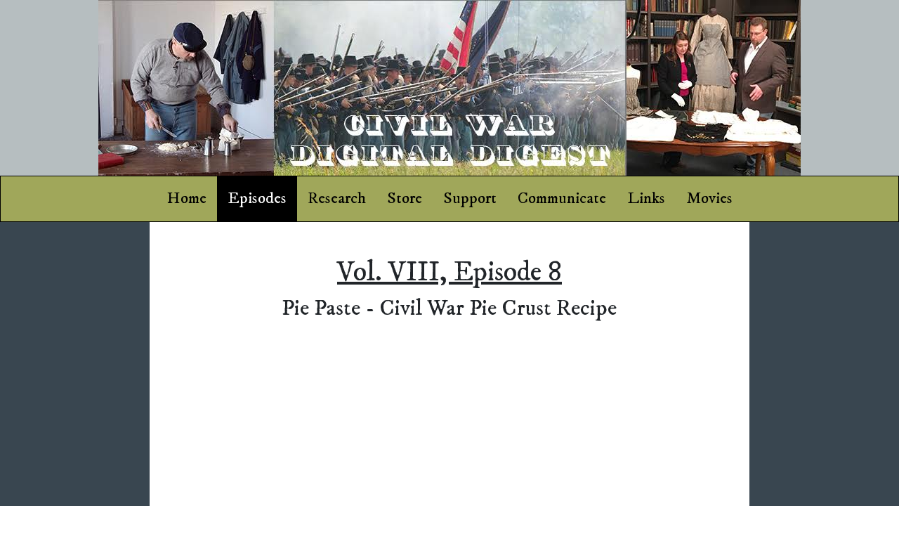

--- FILE ---
content_type: text/html; charset=UTF-8
request_url: https://civilwardigitaldigest.com/volumes/v8/episodes/8.php
body_size: 3489
content:
<!DOCTYPE html>
<html lang="en">
    <head>
        <meta charset="utf-8" />
<meta name="viewport" content="width=device-width, initial-scale=1" />
<link rel="stylesheet" href="https://stackpath.bootstrapcdn.com/bootstrap/4.5.2/css/bootstrap.min.css" integrity="sha384-JcKb8q3iqJ61gNV9KGb8thSsNjpSL0n8PARn9HuZOnIxN0hoP+VmmDGMN5t9UJ0Z" crossorigin="anonymous">

<script src="https://stackpath.bootstrapcdn.com/bootstrap/4.3.1/js/bootstrap.min.js" integrity="sha384-JjSmVgyd0p3pXB1rRibZUAYoIIy6OrQ6VrjIEaFf/nJGzIxFDsf4x0xIM+B07jRM" crossorigin="anonymous">
</script>

<script src="https://code.jquery.com/jquery-3.3.1.slim.min.js" integrity="sha384-q8i/X+965DzO0rT7abK41JStQIAqVgRVzpbzo5smXKp4YfRvH+8abtTE1Pi6jizo" crossorigin="anonymous"></script>

<script src="https://cdnjs.cloudflare.com/ajax/libs/popper.js/1.14.7/umd/popper.min.js" integrity="sha384-UO2eT0CpHqdSJQ6hJty5KVphtPhzWj9WO1clHTMGa3JDZwrnQq4sF86dIHNDz0W1" crossorigin="anonymous"></script>        <script src="https://code.jquery.com/jquery-3.3.1.slim.min.js" integrity="sha384-q8i/X+965DzO0rT7abK41JStQIAqVgRVzpbzo5smXKp4YfRvH+8abtTE1Pi6jizo" crossorigin="anonymous"></script>
<script src="https://cdnjs.cloudflare.com/ajax/libs/popper.js/1.14.7/umd/popper.min.js" integrity="sha384-UO2eT0CpHqdSJQ6hJty5KVphtPhzWj9WO1clHTMGa3JDZwrnQq4sF86dIHNDz0W1" crossorigin="anonymous"></script>
<script src="https://stackpath.bootstrapcdn.com/bootstrap/4.3.1/js/bootstrap.min.js" integrity="sha384-JjSmVgyd0p3pXB1rRibZUAYoIIy6OrQ6VrjIEaFf/nJGzIxFDsf4x0xIM+B07jRM" crossorigin="anonymous"></script>
<link rel="stylesheet" href="https://stackpath.bootstrapcdn.com/bootstrap/4.3.1/css/bootstrap.min.css" integrity="sha384-ggOyR0iXCbMQv3Xipma34MD+dH/1fQ784/j6cY/iJTQUOhcWr7x9JvoRxT2MZw1T" crossorigin="anonymous">        <link rel="stylesheet" type="text/css" href="/css/b4css/b4universal.css">
        <link rel="stylesheet" type="text/css" href="/css/ind-episodes.css">
        <link href='https://fonts.googleapis.com/css?family=IM+Fell+DW+Pica:400,400italic' rel='stylesheet' type='text/css'>
        <meta name="description" content="Learn to make a civil war pie crust using a recipe from 1839.">
        <title>
            Pie Paste, Civil War Pie Crust Recipe - CWDD
        </title>
        <style>
        </style>
        <script>
            $(document).ready(function() {
                $("#episodes-dropdown").addClass("highlight-tab");
            }); //end ready function
        </script>
        <!-- Google Analytics Code -->
        <script>
            (function(i,s,o,g,r,a,m){i['GoogleAnalyticsObject']=r;i[r]=i[r]||function(){
            (i[r].q=i[r].q||[]).push(arguments)},i[r].l=1*new Date();a=s.createElement(o),
            m=s.getElementsByTagName(o)[0];a.async=1;a.src=g;m.parentNode.insertBefore(a,m)
            })(window,document,'script','https://www.google-analytics.com/analytics.js','ga');

            ga('create', 'UA-81785309-2', 'auto');
            ga('send', 'pageview');

        </script>
        <script src="/javascript/slug-line-popup.js"></script>
        <script src="/javascript/navbar-mousing.js"></script>
        <link rel="icon" href="data:;base64,iVBORwOKGO=" />
    </head> 
    <body>
        <div id="main-container" class="container-fluid">
            <div class="row" id="header-row">
                <header id="header" class="col-12 col-sm-12 col-md-12 col-lg-12">
                    <img src="/images/cwddBanner.jpg" id="logo" class="img-fluid mx-auto d-block">
                </header>
            </div>
            <div class="row" id="nav-row">
                <nav id="nav-bar" class="col-xs-12 col-sm-12 col-md-12 col-lg-12 navbar navbar-expand-md">
    <button class="navbar-toggler navbar-light" type="button" data-toggle="collapse" data-target="#collapsibleNavbar">
        <span class="navbar-toggler-icon"></span>
    </button>
    <div class="collapse navbar-collapse justify-content-center" id="collapsibleNavbar">
        <ul class="navbar-nav">
            <li class="nav-item">
                <a id="home-dropdown" href="https://civilwardigitaldigest.com/" class="nav-link">Home</a>
            </li>
            <li class="nav-item dropdown">
                <a id="episodes-dropdown" class="dropdown-toggle nav-link" data-toggle="dropdown" href="#">Episodes</a>
                <ul class="dropdown-menu">
                    <li><a href="/pages/premium.php">Premium Content</a></li>
                    <li><a href="/arms-and-uniforms/episodes.php">Arms & Uniforms</a></li>
                    <li><a href="/fridays-at-the-front/s3/episodes.php">Fridays at the Front</a></li>
                    <li><a href="/out-of-the-vault/episodes.php">Out of the Vault</a></li>
                    <li><a href="/volumes/previous.php">Previous Volumes</a></li>
                    <li><a href="/volumes/v12/episodes.php">Volume XII</a></li>
<!--                    <li><a href="https://civilwardigitaldigest.com/pages/premium.php">Premium Content</a></li>
                    <li><a href="/fridays-at-the-front/s3/episodes.php">Fridays at the Front</a></li>
                    <li><a href="https://civilwardigitaldigest.com/out-of-the-vault/episodes.php">Out of the Vault</a></li>
                    <li><a href="http://civilwardigitaldigest.com/pages/episodes/volumeOne.php">Volume I</a></li>
                    <li><a href="http://civilwardigitaldigest.com/pages/episodes/volumeTwo.php">Volume II</a></li>
                    <li><a href="http://civilwardigitaldigest.com/pages/episodes/volumeThree.php">Volume III</a></li>
                    <li><a href="http://civilwardigitaldigest.com/pages/episodes/volumeFour.php">Volume IV</a></li>
                    <li><a href="http://civilwardigitaldigest.com/pages/episodes/v5-episodes.php">Volume V</a></li>
                    <li><a href="https://civilwardigitaldigest.com/volumes/v6/v6-episodes.php">Volume VI</a></li>
                    <li><a href="https://civilwardigitaldigest.com/volumes/v7/v7-episodes.php">Volume VII</a></li>
                    <li><a href="https://civilwardigitaldigest.com/volumes/v8/v8-episodes.php">Volume VIII</a></li>
                    <li><a href="https://civilwardigitaldigest.com/volumes/v9/v9-episodes.php">Volume IX</a></li>-->
                </ul>
            </li>
            <li class="nav-item dropdown">
                <a id="research-dropdown" class="dropdown-toggle nav-link" data-toggle="dropdown" href="#" >Research</a>
                <ul class="dropdown-menu">
                    <li><a href="http://civilwardigitaldigest.com/pages/research/research-v1.php">Volume I</a></li>
                    <li><a href="http://civilwardigitaldigest.com/pages/research/research-v2.php">Volume II</a></li>
                    <li><a href="http://civilwardigitaldigest.com/pages/research/research-v3.php">Volume III</a></li>
                    <li><a href="http://civilwardigitaldigest.com/pages/research/research-v4.php">Volume IV</a></li>
                    <li><a href="http://civilwardigitaldigest.com/pages/research/research-v5.php">Volume V</a></li>
                    <li><a href="https://civilwardigitaldigest.com/volumes/v6/v6-research.php">Volume VI</a></li>
                    <li><a href="https://civilwardigitaldigest.com/volumes/v7/v7-research.php">Volume VII</a></li>
                </ul>
            </li>
            <li class="nav-item">
                <a id="store-dropdown" href="https://civilwardigitaldigest.com/store.php" target="_blank" class="nav-link">Store</a>
            </li>
            <li class="nav-item">
                <a id="support-dropdown" href="https://civilwardigitaldigest.com/pages/support.php" class="nav-link">Support</a>
            </li>
            <li class="nav-item">
                <a id="communicate-dropdown" href="https://civilwardigitaldigest.com/pages/communicate.php" class="nav-link">Communicate</a>
            </li>
            <li class="nav-item">
                <a id="links-dropdown" href="https://civilwardigitaldigest.com/links.php" class="nav-link">Links</a>
            </li>
            <li class="nav-item dropdown">
                <a id="movies-dropdown" class="nav-link dropdown-toggle" data-toggle="dropdown" href="#">Movies</a>
                <ul class="dropdown-menu">
                    <li><a href="https://civilwardigitaldigest.com/holdmyhorse.php">Hold My Horse</a></li>
                    <li><a href="https://civilwardigitaldigest.com/whitneys-mettle.php">Whitney's Mettle</a></li>
                </ul>
            </li>
        </ul>
    </div>
</nav>            </div>
            <div class="row" id="content-row">
                <aside class="col-md-2 col-lg-2 justify-content-center" id="left-sidebar">
                    
    <script async src="//pagead2.googlesyndication.com/pagead/js/adsbygoogle.js"></script>      
    <ins class="adsbygoogle"
        style="display:block"
        data-ad-client="ca-pub-5786123947739131"
        data-ad-slot="6275650007"
        data-ad-format="auto"> 
    </ins>
    <script>
        (adsbygoogle = window.adsbygoogle || []).push({});
    </script>
                </aside>
                <div class="col-md-8 col-lg-8" id="content">
                    <div class="row">
                        <div class="col center">
                            <h1 class="mt-5 underline">Vol. VIII, Episode 8</h1>
                            <h2 class="mb-5">Pie Paste - Civil War Pie Crust Recipe</h2>
                        </div>
                    </div>
                    <div class="row">
                        <div class="d-none d-lg-block col-lg-1 col-xl-3">
                            
                        </div>
                        <div id="video-wrapper" class="col-12 col-lg-10 col-xl-6 justify-content-center embed-responsive embed-responsive-16by9">
                            <iframe class="embed-responsive-item"
                                    src="https://www.youtube.com/embed/yvbCsehIR6w"
                                    frameborder="0">
                            </iframe>
                        </div>
                        <div class="d-none d-lg-block col-lg-1 col-xl-3">
                            
                        </div>
                    </div>
                    <div class="row mt-3">
                        <div class="col-12 center">
                            <p>
                                Felicia and Jeremy, of History Acres, show us one of the ways in which we can use lard by
                                incorporating it into making a delicious pie crust! They demonstrate a recipe from the book
                                "Kentucky Housewife" printed in 1839.
                            </p>
                            <h3 class="underline">Lard Paste</h3>
                            <img class="img-responsive" src="/images/v8/lard-paste.png" />
                        </div>
                    </div>
                    <div class="row mt-3">
                        <div class="col-12 center">
                            <h3 class="underline">Further Reading</h3>
                            <p>
                               To read more, please enjoy.
                            </p>
                            <p>
                                <a href="https://books.google.com/books?id=vs5Hjd8mi74C&printsec=frontcover&source=gbs_ge_summary_r&cad=0#v=onepage&q&f=false"
                                   target="_blank">
                                       The Kentucky Housewife, 1839
                                </a>
                            </p>
                        </div>
                    </div>
                    <div class="row mt-3">
                        <div class="col-12 center">
                            <h2 class="underline">Special Thank You!</h2>
                            <p>
                                CWDD would like to give a special thanks to the Waterloo Farm Museum
                                for their support in allowing us to film on location, to Jeremy and Felicia at History Acres
                                for their collaboration, and to Martin E. Liebschner for the use of his music.
                                <br>
                                <a href="http://pxx.9ce.myftpupload.com/"
                                   target="_blank">
                                       Waterloo Farm Museum
                                </a>
                                <br>
                                <a href="https://www.facebook.com/historyacres"
                                   target="_blank">
                                       History Acres
                                </a>
                            </p>
                        </div>
                    </div>
                    <div class="row mt-3 mb-4 center">
    <div class="col-12">
        <img class="img-fluid" src="/images/eagle.jpg">
        <h4>Want to help support us here at the CWDD?<br>Please join the CWDD Coffee Grinders on Patreon.</h4>
        <h4><a href="https://www.patreon.com/civilwardigitaldigest" target="_blank">CWDD Patreon</a></h4>
    </div>
</div>
<div class="row mt-3 mb-4 center">
    <div class="col-12">
        <h4>You can also join our
            <a href="https://mailchi.mp/ea6048a47137/civilwardigitaldigest?fbclid=IwAR2hhQgwK26Zyn35Y5BSfTbkwtYoSHgflCDS8_ESSP0Xyku2rOp1CJ516Zo"
               target="_blank">
                CWDD Newsletter here
            </a>
            to stay in touch and to get the latest updates!
        </h4>
        <p>All Amazon links are affiliate links that help support CWDD.</p>
    </div>
</div>                </div>
                <aside class="col-md-2 col-lg-2 justify-content-center" id="right-sidebar">
                    
    <script async src="//pagead2.googlesyndication.com/pagead/js/adsbygoogle.js"></script>      
    <ins class="adsbygoogle"
        style="display:block"
        data-ad-client="ca-pub-5786123947739131"
        data-ad-slot="6275650007"
        data-ad-format="auto"> 
    </ins>
    <script>
        (adsbygoogle = window.adsbygoogle || []).push({});
    </script>
                </aside>
            </div>
            <div class="row" id="footer-row">
                <footer class="col-12 col-sm-12 col-md-12 col-lg-12">
    <br>
    <p>&copy; 2015 - 2026, Look Around You Ventures, LLC<br>
       Site built and maintained by Crow Web Design Studios<br>
       Last updated January 18, 2026
    </p>
</footer>
            </div>
        </div>
    </body>
</html>

--- FILE ---
content_type: text/html; charset=utf-8
request_url: https://www.google.com/recaptcha/api2/aframe
body_size: 266
content:
<!DOCTYPE HTML><html><head><meta http-equiv="content-type" content="text/html; charset=UTF-8"></head><body><script nonce="LWmvW-_2tz-oujVLdhk05A">/** Anti-fraud and anti-abuse applications only. See google.com/recaptcha */ try{var clients={'sodar':'https://pagead2.googlesyndication.com/pagead/sodar?'};window.addEventListener("message",function(a){try{if(a.source===window.parent){var b=JSON.parse(a.data);var c=clients[b['id']];if(c){var d=document.createElement('img');d.src=c+b['params']+'&rc='+(localStorage.getItem("rc::a")?sessionStorage.getItem("rc::b"):"");window.document.body.appendChild(d);sessionStorage.setItem("rc::e",parseInt(sessionStorage.getItem("rc::e")||0)+1);localStorage.setItem("rc::h",'1768848881058');}}}catch(b){}});window.parent.postMessage("_grecaptcha_ready", "*");}catch(b){}</script></body></html>

--- FILE ---
content_type: text/css
request_url: https://civilwardigitaldigest.com/css/b4css/b4universal.css
body_size: 293
content:
/* === header === */
header {
    background-color: #B6BEC0;
}

@media screen and (max-width: 700px) {
    #logo {
        content: url("/images/CWDDPhoneBanner.jpg");
    }
}

/*=== nav bar ===*/
#nav-bar {
    background-color: #A0A75A;
    padding: 0px !important;
    border: 1px solid #000;
}
.nav-item > a {
    color: #000;
    font-size: 23px;
    font-family: 'IM Fell DW Pica', serif;
    padding: 15px 15px !important;
}

.dropdown-toggle::after {
    display: none;
}

.highlight-tab {
    background-color: #000;
    color: #FFF !important;
}

.dropdown-menu > li > a {
    color: #000;
    font-family: 'IM Fell DW Pica', serif;
    font-size: 20px;
}

/*=== sidebars ===*/

aside {
    background-color: #394650;
    padding-top: 20px;
    padding-bottom: 20px;
}

/*=== content area ===*/
#content p, a {
    font-family: 'IM Fell DW Pica';
    font-size: 20px;
}

.center {
    text-align: center;
}

h1, h2, h3, h4 {
    font-family: 'IM Fell DW Pica';
}

ul {
    padding: 0px;
}

.underline {
    text-decoration: underline;
}



/*=== footer ===*/
footer {
    background-color: #8D8B8B;
    color: #000;
    font-family: 'IM Fell DW Pica', serif;
    text-align: center;
    height: 150px;
}

--- FILE ---
content_type: text/css
request_url: https://civilwardigitaldigest.com/css/ind-episodes.css
body_size: 138
content:

/* large screens */

@media screen and (min-width: 1600px) {
    #video-wrapper {
        height: 100%;
    }
    
    .indent-lg {
        text-indent: 30px;
    }
}

/* end large screens */


/* medium screens */
@media screen and (min-width: 1080px) and (max-width: 1599px){
    #video-wrapper {
        height: 100%;
    }
    
    .indent-lg {
        text-indent: 30px;
    }
}


@media screen and (min-width: 1000px) and (max-width: 1070px){
   #video-wrapper {
        height: 100%;
    }
}

/*end medium screens */



/* mobile & tablet screens */

@media screen and (max-width: 999px){
    #video-wrapper {
        height: 100%;
    }
    
    .mobile-center {
        text-align: center;
    }
    
}

ul {
    list-style-type: none;
    font-family: 'IM Fell DW Pica', serif;
    font-size: 20px;
}

ol {
   font-family: 'IM Fell DW Pica', serif;
   font-size: 20px;
}


#header-title {
    margin-top: 50px;
}


--- FILE ---
content_type: text/javascript
request_url: https://civilwardigitaldigest.com/javascript/navbar-mousing.js
body_size: 109
content:
$(document).ready(function() {
    $("#home-dropdown").mouseover(function(){
        $("#home-dropdown").css("color", "white");
    });
    $("#home-dropdown").mouseout(function(){
        $("#home-dropdown").css("color", "black");
    });
    
    $("#episodes-dropdown").mouseover(function(){
        $("#episodes-dropdown").css("color", "white");
    });
    $("#episodes-dropdown").mouseout(function(){
        $("#episodes-dropdown").css("color", "black");
    });
    
    $("#research-dropdown").mouseover(function(){
        $("#research-dropdown").css("color", "white");
    });
    $("#research-dropdown").mouseout(function(){
        $("#research-dropdown").css("color", "black");
    });
    
    $("#store-dropdown").mouseover(function(){
        $("#store-dropdown").css("color", "white");
    });
    $("#store-dropdown").mouseout(function(){
        $("#store-dropdown").css("color", "black");
    });
    
    $("#support-dropdown").mouseover(function(){
        $("#support-dropdown").css("color", "white");
    });
    $("#support-dropdown").mouseout(function(){
        $("#support-dropdown").css("color", "black");
    });
    
    $("#communicate-dropdown").mouseover(function(){
        $("#communicate-dropdown").css("color", "white");
    });
    $("#communicate-dropdown").mouseout(function(){
        $("#communicate-dropdown").css("color", "black");
    });
    
    $("#links-dropdown").mouseover(function(){
        $("#links-dropdown").css("color", "white");
    });
    $("#links-dropdown").mouseout(function(){
        $("#links-dropdown").css("color", "black");
    });
    
    $("#movies-dropdown").mouseover(function(){
        $("#movies-dropdown").css("color", "white");
    });
    $("#movies-dropdown").mouseout(function(){
        $("#movies-dropdown").css("color", "black");
    });
    
});



--- FILE ---
content_type: text/javascript
request_url: https://civilwardigitaldigest.com/javascript/slug-line-popup.js
body_size: 500
content:
$(document).ready(function() {
    
    $("#episode-one-pop").mouseenter(function() {
        $("#episode-one-slugline").addClass("show");
    });
    
    $("#episode-one-pop").mouseleave(function() {
        $("#episode-one-slugline").removeClass("show");
    });
    
    $("#episode-two-pop").mouseenter(function() {
        $("#episode-two-slugline").addClass("show");
    });
    
    $("#episode-two-pop").mouseleave(function() {
        $("#episode-two-slugline").removeClass("show");
    });
    
    $("#episode-twoa-pop").mouseenter(function() {
        $("#episode-twoa-slugline").addClass("show");
    });
    
    $("#episode-twoa-pop").mouseleave(function() {
        $("#episode-twoa-slugline").removeClass("show");
    });
    
    $("#episode-three-pop").mouseenter(function() {
        $("#episode-three-slugline").addClass("show");
    });
    
    $("#episode-three-pop").mouseleave(function() {
        $("#episode-three-slugline").removeClass("show");
    });
    
    $("#episode-four-pop").mouseenter(function() {
        $("#episode-four-slugline").addClass("show");
    });
    
    $("#episode-four-pop").mouseleave(function() {
        $("#episode-four-slugline").removeClass("show");
    });
    
    $("#episode-five-pop").mouseenter(function() {
        $("#episode-five-slugline").addClass("show");
    });
    
    $("#episode-five-pop").mouseleave(function() {
        $("#episode-five-slugline").removeClass("show");
    });
    
    $("#episode-fivea-pop").mouseenter(function() {
        $("#episode-fivea-slugline").addClass("show");
    });
    
    $("#episode-fivea-pop").mouseleave(function() {
        $("#episode-fivea-slugline").removeClass("show");
    });
    
    $("#episode-six-pop").mouseenter(function() {
        $("#episode-six-slugline").addClass("show");
    });
    
    $("#episode-six-pop").mouseleave(function() {
        $("#episode-six-slugline").removeClass("show");
    });
    
    $("#episode-sixa-pop").mouseenter(function() {
        $("#episode-sixa-slugline").addClass("show");
    });
    
    $("#episode-sixa-pop").mouseleave(function() {
        $("#episode-sixa-slugline").removeClass("show");
    });
    
    $("#episode-seven-pop").mouseenter(function() {
        $("#episode-seven-slugline").addClass("show");
    });
    
    $("#episode-seven-pop").mouseleave(function() {
        $("#episode-seven-slugline").removeClass("show");
    });
    
    $("#episode-eight-pop").mouseenter(function() {
        $("#episode-eight-slugline").addClass("show");
    });
    
    $("#episode-eight-pop").mouseleave(function() {
        $("#episode-eight-slugline").removeClass("show");
    });
    
    $("#episode-eighta-pop").mouseenter(function() {
        $("#episode-eighta-slugline").addClass("show");
    });
    
    $("#episode-eighta-pop").mouseleave(function() {
        $("#episode-eighta-slugline").removeClass("show");
    });
    
    $("#episode-nine-pop").mouseenter(function() {
        $("#episode-nine-slugline").addClass("show");
    });
    
    $("#episode-nine-pop").mouseleave(function() {
        $("#episode-nine-slugline").removeClass("show");
    });
    
    $("#episode-ten-pop").mouseenter(function() {
        $("#episode-ten-slugline").addClass("show");
    });
    
    $("#episode-ten-pop").mouseleave(function() {
        $("#episode-ten-slugline").removeClass("show");
    });
    
    $("#episode-tena-pop").mouseenter(function() {
        $("#episode-tena-slugline").addClass("show");
    });
    
    $("#episode-tena-pop").mouseleave(function() {
        $("#episode-tena-slugline").removeClass("show");
    });
    
    $("#episode-eleven-pop").mouseenter(function() {
        $("#episode-eleven-slugline").addClass("show");
    });
    
    $("#episode-eleven-pop").mouseleave(function() {
        $("#episode-eleven-slugline").removeClass("show");
    });
    
    $("#episode-elevenintro-pop").mouseenter(function() {
        $("#episode-elevenintro-slugline").addClass("show");
    });
    
    $("#episode-elevenintro-pop").mouseleave(function() {
        $("#episode-elevenintro-slugline").removeClass("show");
    });
    
    $("#episode-elevena-pop").mouseenter(function() {
        $("#episode-elevena-slugline").addClass("show");
    });
    
    $("#episode-elevena-pop").mouseleave(function() {
        $("#episode-elevena-slugline").removeClass("show");
    });
    
    $("#episode-twelve-pop").mouseenter(function() {
        $("#episode-twelve-slugline").addClass("show");
    });
    
    $("#episode-twelve-pop").mouseleave(function() {
        $("#episode-twelve-slugline").removeClass("show");
    });
    
    $("#episode-thirteen-pop").mouseenter(function() {
        $("#episode-thirteen-slugline").addClass("show");
    });
    
    $("#episode-thirteen-pop").mouseleave(function() {
        $("#episode-thirteen-slugline").removeClass("show");
    });
    
    $("#episode-fourteen-pop").mouseenter(function() {
        $("#episode-fourteen-slugline").addClass("show");
    });
    
    $("#episode-fourteen-pop").mouseleave(function() {
        $("#episode-fourteen-slugline").removeClass("show");
    });
    
    $("#episode-fifteen-pop").mouseenter(function() {
        $("#episode-fifteen-slugline").addClass("show");
    });
    
    $("#episode-fifteen-pop").mouseleave(function() {
        $("#episode-fifteen-slugline").removeClass("show");
    });
    
    $("#episode-sixteen-pop").mouseenter(function() {
        $("#episode-sixteen-slugline").addClass("show");
    });
    
    $("#episode-sixteen-pop").mouseleave(function() {
        $("#episode-sixteen-slugline").removeClass("show");
    });
    
    $("#episode-sixteena-pop").mouseenter(function() {
        $("#episode-sixteena-slugline").addClass("show");
    });
    
    $("#episode-sixteena-pop").mouseleave(function() {
        $("#episode-sixteena-slugline").removeClass("show");
    });
    
    $("#episode-seventeen-pop").mouseenter(function() {
        $("#episode-seventeen-slugline").addClass("show");
    });
    
    $("#episode-seventeen-pop").mouseleave(function() {
        $("#episode-seventeen-slugline").removeClass("show");
    });
    
    $("#episode-eighteen-pop").mouseenter(function() {
        $("#episode-eighteen-slugline").addClass("show");
    });
    
    $("#episode-eighteen-pop").mouseleave(function() {
        $("#episode-eighteen-slugline").removeClass("show");
    });
    
    $("#episode-nineteen-pop").mouseenter(function() {
        $("#episode-nineteen-slugline").addClass("show");
    });
    
    $("#episode-nineteen-pop").mouseleave(function() {
        $("#episode-nineteen-slugline").removeClass("show");
    });
    
    $("#episode-twenty-pop").mouseenter(function() {
        $("#episode-twenty-slugline").addClass("show");
    });
    
    $("#episode-twenty-pop").mouseleave(function() {
        $("#episode-twenty-slugline").removeClass("show");
    });
    
    $("#episode-twentya-pop").mouseenter(function() {
        $("#episode-twentya-slugline").addClass("show");
    });
    
    $("#episode-twentya-pop").mouseleave(function() {
        $("#episode-twentya-slugline").removeClass("show");
    });
    
    $("#episode-twentyone-pop").mouseenter(function() {
        $("#episode-twentyone-slugline").addClass("show");
    });
    
    $("#episode-twentyone-pop").mouseleave(function() {
        $("#episode-twentyone-slugline").removeClass("show");
    });
    
    $("#episode-twentytwo-pop").mouseenter(function() {
        $("#episode-twentytwo-slugline").addClass("show");
    });
    
    $("#episode-twentytwo-pop").mouseleave(function() {
        $("#episode-twentytwo-slugline").removeClass("show");
    });
    
    $("#episode-twentythree-pop").mouseenter(function() {
        $("#episode-twentythree-slugline").addClass("show");
    });
    
    $("#episode-twentythree-pop").mouseleave(function() {
        $("#episode-twentythree-slugline").removeClass("show");
    });
    
    $("#episode-twentyfour-pop").mouseenter(function() {
        $("#episode-twentyfour-slugline").addClass("show");
    });
    
    $("#episode-twentyfour-pop").mouseleave(function() {
        $("#episode-twentyfour-slugline").removeClass("show");
    });
    
    $("#episode-twentyfive-pop").mouseenter(function() {
        $("#episode-twentyfive-slugline").addClass("show");
    });
    
    $("#episode-twentyfive-pop").mouseleave(function() {
        $("#episode-twentyfive-slugline").removeClass("show");
    });
    
    $("#episode-twentysix-pop").mouseenter(function() {
        $("#episode-twentysix-slugline").addClass("show");
    });
    
    $("#episode-twentysix-pop").mouseleave(function() {
        $("#episode-twentysix-slugline").removeClass("show");
    });
    
    $("#episode-twentyseven-pop").mouseenter(function() {
        $("#episode-twentyseven-slugline").addClass("show");
    });
    
    $("#episode-twentyseven-pop").mouseleave(function() {
        $("#episode-twentyseven-slugline").removeClass("show");
    });
    
    $("#episode-twentyeight-pop").mouseenter(function() {
        $("#episode-twentyeight-slugline").addClass("show");
    });
    
    $("#episode-twentyeight-pop").mouseleave(function() {
        $("#episode-twentyeight-slugline").removeClass("show");
    });
    
    $("#episode-twentynine-pop").mouseenter(function() {
        $("#episode-twentynine-slugline").addClass("show");
    });
    
    $("#episode-twentynine-pop").mouseleave(function() {
        $("#episode-twentynine-slugline").removeClass("show");
    });
 
}); //end ready
    




--- FILE ---
content_type: text/plain
request_url: https://www.google-analytics.com/j/collect?v=1&_v=j102&a=1831870045&t=pageview&_s=1&dl=https%3A%2F%2Fcivilwardigitaldigest.com%2Fvolumes%2Fv8%2Fepisodes%2F8.php&ul=en-us%40posix&dt=Pie%20Paste%2C%20Civil%20War%20Pie%20Crust%20Recipe%20-%20CWDD&sr=1280x720&vp=1280x720&_u=IEBAAEABAAAAACAAI~&jid=1875733759&gjid=965724278&cid=920981556.1768848880&tid=UA-81785309-2&_gid=1963993252.1768848880&_r=1&_slc=1&z=344597889
body_size: -454
content:
2,cG-BMGVC2BTFC